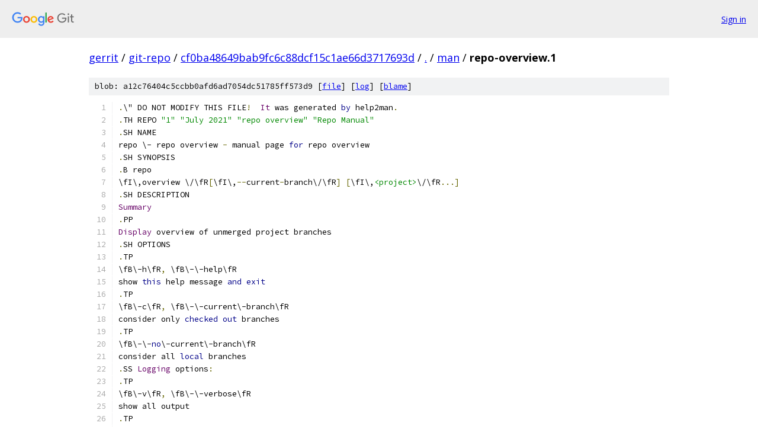

--- FILE ---
content_type: text/html; charset=utf-8
request_url: https://gerrit.googlesource.com/git-repo/+/cf0ba48649bab9fc6c88dcf15c1ae66d3717693d/man/repo-overview.1
body_size: 1935
content:
<!DOCTYPE html><html lang="en"><head><meta charset="utf-8"><meta name="viewport" content="width=device-width, initial-scale=1"><title>man/repo-overview.1 - git-repo - Git at Google</title><link rel="stylesheet" type="text/css" href="/+static/base.css"><link rel="stylesheet" type="text/css" href="/+static/prettify/prettify.css"><!-- default customHeadTagPart --></head><body class="Site"><header class="Site-header"><div class="Header"><a class="Header-image" href="/"><img src="//www.gstatic.com/images/branding/lockups/2x/lockup_git_color_108x24dp.png" width="108" height="24" alt="Google Git"></a><div class="Header-menu"> <a class="Header-menuItem" href="https://accounts.google.com/AccountChooser?faa=1&amp;continue=https://gerrit.googlesource.com/login/git-repo/%2B/cf0ba48649bab9fc6c88dcf15c1ae66d3717693d/man/repo-overview.1">Sign in</a> </div></div></header><div class="Site-content"><div class="Container "><div class="Breadcrumbs"><a class="Breadcrumbs-crumb" href="/?format=HTML">gerrit</a> / <a class="Breadcrumbs-crumb" href="/git-repo/">git-repo</a> / <a class="Breadcrumbs-crumb" href="/git-repo/+/cf0ba48649bab9fc6c88dcf15c1ae66d3717693d">cf0ba48649bab9fc6c88dcf15c1ae66d3717693d</a> / <a class="Breadcrumbs-crumb" href="/git-repo/+/cf0ba48649bab9fc6c88dcf15c1ae66d3717693d/">.</a> / <a class="Breadcrumbs-crumb" href="/git-repo/+/cf0ba48649bab9fc6c88dcf15c1ae66d3717693d/man">man</a> / <span class="Breadcrumbs-crumb">repo-overview.1</span></div><div class="u-sha1 u-monospace BlobSha1">blob: a12c76404c5ccbb0afd6ad7054dc51785ff573d9 [<a href="/git-repo/+/cf0ba48649bab9fc6c88dcf15c1ae66d3717693d/man/repo-overview.1">file</a>] [<a href="/git-repo/+log/cf0ba48649bab9fc6c88dcf15c1ae66d3717693d/man/repo-overview.1">log</a>] [<a href="/git-repo/+blame/cf0ba48649bab9fc6c88dcf15c1ae66d3717693d/man/repo-overview.1">blame</a>]</div><table class="FileContents"><tr class="u-pre u-monospace FileContents-line"><td class="u-lineNum u-noSelect FileContents-lineNum" data-line-number="1"></td><td class="FileContents-lineContents" id="1"><span class="pun">.</span><span class="pln">\&quot; DO NOT MODIFY THIS FILE</span><span class="pun">!</span><span class="pln">  </span><span class="typ">It</span><span class="pln"> was generated </span><span class="kwd">by</span><span class="pln"> help2man</span><span class="pun">.</span></td></tr><tr class="u-pre u-monospace FileContents-line"><td class="u-lineNum u-noSelect FileContents-lineNum" data-line-number="2"></td><td class="FileContents-lineContents" id="2"><span class="pun">.</span><span class="pln">TH REPO </span><span class="str">&quot;1&quot;</span><span class="pln"> </span><span class="str">&quot;July 2021&quot;</span><span class="pln"> </span><span class="str">&quot;repo overview&quot;</span><span class="pln"> </span><span class="str">&quot;Repo Manual&quot;</span></td></tr><tr class="u-pre u-monospace FileContents-line"><td class="u-lineNum u-noSelect FileContents-lineNum" data-line-number="3"></td><td class="FileContents-lineContents" id="3"><span class="pun">.</span><span class="pln">SH NAME</span></td></tr><tr class="u-pre u-monospace FileContents-line"><td class="u-lineNum u-noSelect FileContents-lineNum" data-line-number="4"></td><td class="FileContents-lineContents" id="4"><span class="pln">repo \- repo overview </span><span class="pun">-</span><span class="pln"> manual page </span><span class="kwd">for</span><span class="pln"> repo overview</span></td></tr><tr class="u-pre u-monospace FileContents-line"><td class="u-lineNum u-noSelect FileContents-lineNum" data-line-number="5"></td><td class="FileContents-lineContents" id="5"><span class="pun">.</span><span class="pln">SH SYNOPSIS</span></td></tr><tr class="u-pre u-monospace FileContents-line"><td class="u-lineNum u-noSelect FileContents-lineNum" data-line-number="6"></td><td class="FileContents-lineContents" id="6"><span class="pun">.</span><span class="pln">B repo</span></td></tr><tr class="u-pre u-monospace FileContents-line"><td class="u-lineNum u-noSelect FileContents-lineNum" data-line-number="7"></td><td class="FileContents-lineContents" id="7"><span class="pln">\fI\,overview \/\fR</span><span class="pun">[</span><span class="pln">\fI\,</span><span class="pun">--</span><span class="pln">current</span><span class="pun">-</span><span class="pln">branch\/\fR</span><span class="pun">]</span><span class="pln"> </span><span class="pun">[</span><span class="pln">\fI\,</span><span class="str">&lt;project&gt;</span><span class="pln">\/\fR</span><span class="pun">...]</span></td></tr><tr class="u-pre u-monospace FileContents-line"><td class="u-lineNum u-noSelect FileContents-lineNum" data-line-number="8"></td><td class="FileContents-lineContents" id="8"><span class="pun">.</span><span class="pln">SH DESCRIPTION</span></td></tr><tr class="u-pre u-monospace FileContents-line"><td class="u-lineNum u-noSelect FileContents-lineNum" data-line-number="9"></td><td class="FileContents-lineContents" id="9"><span class="typ">Summary</span></td></tr><tr class="u-pre u-monospace FileContents-line"><td class="u-lineNum u-noSelect FileContents-lineNum" data-line-number="10"></td><td class="FileContents-lineContents" id="10"><span class="pun">.</span><span class="pln">PP</span></td></tr><tr class="u-pre u-monospace FileContents-line"><td class="u-lineNum u-noSelect FileContents-lineNum" data-line-number="11"></td><td class="FileContents-lineContents" id="11"><span class="typ">Display</span><span class="pln"> overview of unmerged project branches</span></td></tr><tr class="u-pre u-monospace FileContents-line"><td class="u-lineNum u-noSelect FileContents-lineNum" data-line-number="12"></td><td class="FileContents-lineContents" id="12"><span class="pun">.</span><span class="pln">SH OPTIONS</span></td></tr><tr class="u-pre u-monospace FileContents-line"><td class="u-lineNum u-noSelect FileContents-lineNum" data-line-number="13"></td><td class="FileContents-lineContents" id="13"><span class="pun">.</span><span class="pln">TP</span></td></tr><tr class="u-pre u-monospace FileContents-line"><td class="u-lineNum u-noSelect FileContents-lineNum" data-line-number="14"></td><td class="FileContents-lineContents" id="14"><span class="pln">\fB\-h\fR</span><span class="pun">,</span><span class="pln"> \fB\-\-help\fR</span></td></tr><tr class="u-pre u-monospace FileContents-line"><td class="u-lineNum u-noSelect FileContents-lineNum" data-line-number="15"></td><td class="FileContents-lineContents" id="15"><span class="pln">show </span><span class="kwd">this</span><span class="pln"> help message </span><span class="kwd">and</span><span class="pln"> </span><span class="kwd">exit</span></td></tr><tr class="u-pre u-monospace FileContents-line"><td class="u-lineNum u-noSelect FileContents-lineNum" data-line-number="16"></td><td class="FileContents-lineContents" id="16"><span class="pun">.</span><span class="pln">TP</span></td></tr><tr class="u-pre u-monospace FileContents-line"><td class="u-lineNum u-noSelect FileContents-lineNum" data-line-number="17"></td><td class="FileContents-lineContents" id="17"><span class="pln">\fB\-c\fR</span><span class="pun">,</span><span class="pln"> \fB\-\-current\-branch\fR</span></td></tr><tr class="u-pre u-monospace FileContents-line"><td class="u-lineNum u-noSelect FileContents-lineNum" data-line-number="18"></td><td class="FileContents-lineContents" id="18"><span class="pln">consider only </span><span class="kwd">checked</span><span class="pln"> </span><span class="kwd">out</span><span class="pln"> branches</span></td></tr><tr class="u-pre u-monospace FileContents-line"><td class="u-lineNum u-noSelect FileContents-lineNum" data-line-number="19"></td><td class="FileContents-lineContents" id="19"><span class="pun">.</span><span class="pln">TP</span></td></tr><tr class="u-pre u-monospace FileContents-line"><td class="u-lineNum u-noSelect FileContents-lineNum" data-line-number="20"></td><td class="FileContents-lineContents" id="20"><span class="pln">\fB\-\-</span><span class="kwd">no</span><span class="pln">\-current\-branch\fR</span></td></tr><tr class="u-pre u-monospace FileContents-line"><td class="u-lineNum u-noSelect FileContents-lineNum" data-line-number="21"></td><td class="FileContents-lineContents" id="21"><span class="pln">consider all </span><span class="kwd">local</span><span class="pln"> branches</span></td></tr><tr class="u-pre u-monospace FileContents-line"><td class="u-lineNum u-noSelect FileContents-lineNum" data-line-number="22"></td><td class="FileContents-lineContents" id="22"><span class="pun">.</span><span class="pln">SS </span><span class="typ">Logging</span><span class="pln"> options</span><span class="pun">:</span></td></tr><tr class="u-pre u-monospace FileContents-line"><td class="u-lineNum u-noSelect FileContents-lineNum" data-line-number="23"></td><td class="FileContents-lineContents" id="23"><span class="pun">.</span><span class="pln">TP</span></td></tr><tr class="u-pre u-monospace FileContents-line"><td class="u-lineNum u-noSelect FileContents-lineNum" data-line-number="24"></td><td class="FileContents-lineContents" id="24"><span class="pln">\fB\-v\fR</span><span class="pun">,</span><span class="pln"> \fB\-\-verbose\fR</span></td></tr><tr class="u-pre u-monospace FileContents-line"><td class="u-lineNum u-noSelect FileContents-lineNum" data-line-number="25"></td><td class="FileContents-lineContents" id="25"><span class="pln">show all output</span></td></tr><tr class="u-pre u-monospace FileContents-line"><td class="u-lineNum u-noSelect FileContents-lineNum" data-line-number="26"></td><td class="FileContents-lineContents" id="26"><span class="pun">.</span><span class="pln">TP</span></td></tr><tr class="u-pre u-monospace FileContents-line"><td class="u-lineNum u-noSelect FileContents-lineNum" data-line-number="27"></td><td class="FileContents-lineContents" id="27"><span class="pln">\fB\-q\fR</span><span class="pun">,</span><span class="pln"> \fB\-\-quiet\fR</span></td></tr><tr class="u-pre u-monospace FileContents-line"><td class="u-lineNum u-noSelect FileContents-lineNum" data-line-number="28"></td><td class="FileContents-lineContents" id="28"><span class="pln">only show errors</span></td></tr><tr class="u-pre u-monospace FileContents-line"><td class="u-lineNum u-noSelect FileContents-lineNum" data-line-number="29"></td><td class="FileContents-lineContents" id="29"><span class="pun">.</span><span class="pln">PP</span></td></tr><tr class="u-pre u-monospace FileContents-line"><td class="u-lineNum u-noSelect FileContents-lineNum" data-line-number="30"></td><td class="FileContents-lineContents" id="30"><span class="typ">Run</span><span class="pln"> </span><span class="str">`repo help overview`</span><span class="pln"> to view the detailed manual</span><span class="pun">.</span></td></tr><tr class="u-pre u-monospace FileContents-line"><td class="u-lineNum u-noSelect FileContents-lineNum" data-line-number="31"></td><td class="FileContents-lineContents" id="31"><span class="pun">.</span><span class="pln">SH DETAILS</span></td></tr><tr class="u-pre u-monospace FileContents-line"><td class="u-lineNum u-noSelect FileContents-lineNum" data-line-number="32"></td><td class="FileContents-lineContents" id="32"><span class="pun">.</span><span class="pln">PP</span></td></tr><tr class="u-pre u-monospace FileContents-line"><td class="u-lineNum u-noSelect FileContents-lineNum" data-line-number="33"></td><td class="FileContents-lineContents" id="33"><span class="typ">The</span><span class="pln"> </span><span class="str">&#39;repo overview&#39;</span><span class="pln"> command </span><span class="kwd">is</span><span class="pln"> used to display an overview of the projects</span></td></tr><tr class="u-pre u-monospace FileContents-line"><td class="u-lineNum u-noSelect FileContents-lineNum" data-line-number="34"></td><td class="FileContents-lineContents" id="34"><span class="pln">branches</span><span class="pun">,</span><span class="pln"> </span><span class="kwd">and</span><span class="pln"> list any </span><span class="kwd">local</span><span class="pln"> commits that have </span><span class="kwd">not</span><span class="pln"> yet been merged </span><span class="kwd">into</span><span class="pln"> the</span></td></tr><tr class="u-pre u-monospace FileContents-line"><td class="u-lineNum u-noSelect FileContents-lineNum" data-line-number="35"></td><td class="FileContents-lineContents" id="35"><span class="pln">project</span><span class="pun">.</span></td></tr><tr class="u-pre u-monospace FileContents-line"><td class="u-lineNum u-noSelect FileContents-lineNum" data-line-number="36"></td><td class="FileContents-lineContents" id="36"><span class="pun">.</span><span class="pln">PP</span></td></tr><tr class="u-pre u-monospace FileContents-line"><td class="u-lineNum u-noSelect FileContents-lineNum" data-line-number="37"></td><td class="FileContents-lineContents" id="37"><span class="typ">The</span><span class="pln"> \fB\-c\fR</span><span class="pun">/</span><span class="pln">\-\-current\-branch option can be used to restrict the output to only</span></td></tr><tr class="u-pre u-monospace FileContents-line"><td class="u-lineNum u-noSelect FileContents-lineNum" data-line-number="38"></td><td class="FileContents-lineContents" id="38"><span class="pln">branches currently </span><span class="kwd">checked</span><span class="pln"> </span><span class="kwd">out</span><span class="pln"> </span><span class="kwd">in</span><span class="pln"> each project</span><span class="pun">.</span><span class="pln"> </span><span class="typ">By</span><span class="pln"> </span><span class="kwd">default</span><span class="pun">,</span><span class="pln"> all branches are</span></td></tr><tr class="u-pre u-monospace FileContents-line"><td class="u-lineNum u-noSelect FileContents-lineNum" data-line-number="39"></td><td class="FileContents-lineContents" id="39"><span class="pln">displayed</span><span class="pun">.</span></td></tr></table><script nonce="wljeNa_sa-g7iW2lwH9t0A">for (let lineNumEl of document.querySelectorAll('td.u-lineNum')) {lineNumEl.onclick = () => {window.location.hash = `#${lineNumEl.getAttribute('data-line-number')}`;};}</script></div> <!-- Container --></div> <!-- Site-content --><footer class="Site-footer"><div class="Footer"><span class="Footer-poweredBy">Powered by <a href="https://gerrit.googlesource.com/gitiles/">Gitiles</a>| <a href="https://policies.google.com/privacy">Privacy</a>| <a href="https://policies.google.com/terms">Terms</a></span><span class="Footer-formats"><a class="u-monospace Footer-formatsItem" href="?format=TEXT">txt</a> <a class="u-monospace Footer-formatsItem" href="?format=JSON">json</a></span></div></footer></body></html>